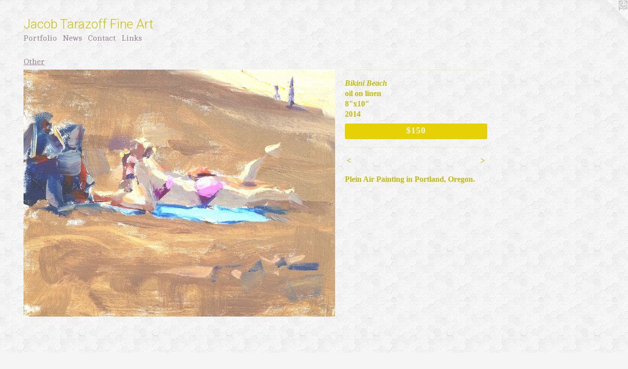

--- FILE ---
content_type: text/html;charset=utf-8
request_url: https://jacobtarazoff.com/artwork/3601996-Bikini%20Beach.html
body_size: 3279
content:
<!doctype html><html class="no-js a-image mobile-title-align--center l-flowing has-mobile-menu-icon--left has-text-next-to-media p-artwork has-page-nav mobile-menu-align--center has-wall-text "><head><meta charset="utf-8" /><meta content="IE=edge" http-equiv="X-UA-Compatible" /><meta http-equiv="X-OPP-Site-Id" content="39834" /><meta http-equiv="X-OPP-Revision" content="750" /><meta http-equiv="X-OPP-Locke-Environment" content="production" /><meta http-equiv="X-OPP-Locke-Release" content="v0.0.141" /><title>Jacob Tarazoff Fine Art</title><link rel="canonical" href="https://jacobtarazoff.com/artwork/3601996-Bikini%20Beach.html" /><meta content="website" property="og:type" /><meta property="og:url" content="https://jacobtarazoff.com/artwork/3601996-Bikini%20Beach.html" /><meta property="og:title" content="Bikini Beach" /><meta content="width=device-width, initial-scale=1" name="viewport" /><link type="text/css" rel="stylesheet" href="//cdnjs.cloudflare.com/ajax/libs/normalize/3.0.2/normalize.min.css" /><link type="text/css" rel="stylesheet" media="only all" href="//maxcdn.bootstrapcdn.com/font-awesome/4.3.0/css/font-awesome.min.css" /><link type="text/css" rel="stylesheet" media="not all and (min-device-width: 600px) and (min-device-height: 600px)" href="/release/locke/production/v0.0.141/css/small.css" /><link type="text/css" rel="stylesheet" media="only all and (min-device-width: 600px) and (min-device-height: 600px)" href="/release/locke/production/v0.0.141/css/large-flowing.css" /><link type="text/css" rel="stylesheet" media="not all and (min-device-width: 600px) and (min-device-height: 600px)" href="/r17565062920000000750/css/small-site.css" /><link type="text/css" rel="stylesheet" media="only all and (min-device-width: 600px) and (min-device-height: 600px)" href="/r17565062920000000750/css/large-site.css" /><link type="text/css" rel="stylesheet" media="only all and (min-device-width: 600px) and (min-device-height: 600px)" href="//fonts.googleapis.com/css?family=Roboto:300" /><link type="text/css" rel="stylesheet" media="only all and (min-device-width: 600px) and (min-device-height: 600px)" href="//fonts.googleapis.com/css?family=Cambo:400" /><link type="text/css" rel="stylesheet" media="not all and (min-device-width: 600px) and (min-device-height: 600px)" href="//fonts.googleapis.com/css?family=Cambo:400&amp;text=MENUHomePrtfliwsCnacLk" /><link type="text/css" rel="stylesheet" media="not all and (min-device-width: 600px) and (min-device-height: 600px)" href="//fonts.googleapis.com/css?family=Roboto:300&amp;text=Jacob%20TrzfFineAt" /><script>window.OPP = window.OPP || {};
OPP.modernMQ = 'only all';
OPP.smallMQ = 'not all and (min-device-width: 600px) and (min-device-height: 600px)';
OPP.largeMQ = 'only all and (min-device-width: 600px) and (min-device-height: 600px)';
OPP.downURI = '/x/8/3/4/39834/.down';
OPP.gracePeriodURI = '/x/8/3/4/39834/.grace_period';
OPP.imgL = function (img) {
  !window.lazySizes && img.onerror();
};
OPP.imgE = function (img) {
  img.onerror = img.onload = null;
  img.src = img.getAttribute('data-src');
  //img.srcset = img.getAttribute('data-srcset');
};</script><script src="/release/locke/production/v0.0.141/js/modernizr.js"></script><script src="/release/locke/production/v0.0.141/js/masonry.js"></script><script src="/release/locke/production/v0.0.141/js/respimage.js"></script><script src="/release/locke/production/v0.0.141/js/ls.aspectratio.js"></script><script src="/release/locke/production/v0.0.141/js/lazysizes.js"></script><script src="/release/locke/production/v0.0.141/js/large.js"></script><script src="/release/locke/production/v0.0.141/js/hammer.js"></script><script>if (!Modernizr.mq('only all')) { document.write('<link type="text/css" rel="stylesheet" href="/release/locke/production/v0.0.141/css/minimal.css">') }</script><style>.media-max-width {
  display: block;
}

@media (min-height: 1742px) {

  .media-max-width {
    max-width: 1537.0px;
  }

}

@media (max-height: 1742px) {

  .media-max-width {
    max-width: 88.18852459016394vh;
  }

}</style></head><body><a class=" logo hidden--small" href="http://otherpeoplespixels.com/ref/jacobtarazoff.com" title="Website by OtherPeoplesPixels" target="_blank"></a><header id="header"><a class=" site-title" href="/home.html"><span class=" site-title-text u-break-word">Jacob Tarazoff Fine Art</span><div class=" site-title-media"></div></a><a id="mobile-menu-icon" class="mobile-menu-icon hidden--no-js hidden--large"><svg viewBox="0 0 21 17" width="21" height="17" fill="currentColor"><rect x="0" y="0" width="21" height="3" rx="0"></rect><rect x="0" y="7" width="21" height="3" rx="0"></rect><rect x="0" y="14" width="21" height="3" rx="0"></rect></svg></a></header><nav class=" hidden--large"><ul class=" site-nav"><li class="nav-item nav-home "><a class="nav-link " href="/home.html">Home</a></li><li class="nav-item expanded nav-museum "><a class="nav-link " href="/section/290685.html">Portfolio</a><ul><li class="nav-gallery nav-item expanded "><a class="nav-link " href="/section/368815-RockArt.html">RockArt</a></li><li class="nav-gallery nav-item expanded "><a class="nav-link " href="/section/294005-Snow%20Surf%20Landscape.html">Snow Surf Landscape</a></li><li class="nav-gallery nav-item expanded "><a class="nav-link " href="/section/294165-Landscape%20Paintings%2fStudio.html">Landscape Paintings/Studio</a></li><li class="nav-gallery nav-item expanded "><a class="nav-link " href="/section/516585-Landscape%20Paintings%2fPlein%20Air.html">Plein Air</a></li><li class="nav-gallery nav-item expanded "><a class="selected nav-link " href="/section/294302-Other.html">Other</a></li><li class="nav-gallery nav-item expanded "><a class="nav-link " href="/section/402548-Still%20Life.html">Still Life</a></li><li class="nav-gallery nav-item expanded "><a class="nav-link " href="/section/293996-Portraits.html">Portraits</a></li><li class="nav-gallery nav-item expanded "><a class="nav-link " href="/section/298627-All%20American%20Soulcrush.html">All American Soulcrush</a></li><li class="nav-gallery nav-item expanded "><a class="nav-link " href="/section/402596-Lifestyle.html">Lifestyle</a></li><li class="nav-gallery nav-item expanded "><a class="nav-link " href="/artwork/4228560-Awards.html">More Portfolio</a></li></ul></li><li class="nav-news nav-item "><a class="nav-link " href="/news.html">News</a></li><li class="nav-item nav-contact "><a class="nav-link " href="/contact.html">Contact</a></li><li class="nav-links nav-item "><a class="nav-link " href="/links.html">Links</a></li></ul></nav><div class=" content"><nav class=" hidden--small" id="nav"><header><a class=" site-title" href="/home.html"><span class=" site-title-text u-break-word">Jacob Tarazoff Fine Art</span><div class=" site-title-media"></div></a></header><ul class=" site-nav"><li class="nav-item nav-home "><a class="nav-link " href="/home.html">Home</a></li><li class="nav-item expanded nav-museum "><a class="nav-link " href="/section/290685.html">Portfolio</a><ul><li class="nav-gallery nav-item expanded "><a class="nav-link " href="/section/368815-RockArt.html">RockArt</a></li><li class="nav-gallery nav-item expanded "><a class="nav-link " href="/section/294005-Snow%20Surf%20Landscape.html">Snow Surf Landscape</a></li><li class="nav-gallery nav-item expanded "><a class="nav-link " href="/section/294165-Landscape%20Paintings%2fStudio.html">Landscape Paintings/Studio</a></li><li class="nav-gallery nav-item expanded "><a class="nav-link " href="/section/516585-Landscape%20Paintings%2fPlein%20Air.html">Plein Air</a></li><li class="nav-gallery nav-item expanded "><a class="selected nav-link " href="/section/294302-Other.html">Other</a></li><li class="nav-gallery nav-item expanded "><a class="nav-link " href="/section/402548-Still%20Life.html">Still Life</a></li><li class="nav-gallery nav-item expanded "><a class="nav-link " href="/section/293996-Portraits.html">Portraits</a></li><li class="nav-gallery nav-item expanded "><a class="nav-link " href="/section/298627-All%20American%20Soulcrush.html">All American Soulcrush</a></li><li class="nav-gallery nav-item expanded "><a class="nav-link " href="/section/402596-Lifestyle.html">Lifestyle</a></li><li class="nav-gallery nav-item expanded "><a class="nav-link " href="/artwork/4228560-Awards.html">More Portfolio</a></li></ul></li><li class="nav-news nav-item "><a class="nav-link " href="/news.html">News</a></li><li class="nav-item nav-contact "><a class="nav-link " href="/contact.html">Contact</a></li><li class="nav-links nav-item "><a class="nav-link " href="/links.html">Links</a></li></ul><footer><div class=" copyright">© JACOB TARAZOFF</div><div class=" credit"><a href="http://otherpeoplespixels.com/ref/jacobtarazoff.com" target="_blank">Website by OtherPeoplesPixels</a></div></footer></nav><main id="main"><div class=" page clearfix media-max-width"><h1 class="parent-title title"><a href="/section/290685.html" class="root title-segment hidden--small">Portfolio</a><span class=" title-sep hidden--small"> &gt; </span><a class=" title-segment" href="/section/294302-Other.html">Other</a></h1><div class=" media-and-info"><div class=" page-media-wrapper media"><a class=" page-media u-spaceball" title="Bikini Beach" href="/artwork/3364060-Quick%20draw-Tractor%20in%20Victor%2c%20CO.html" id="media"><img data-aspectratio="1537/1220" class="u-img " alt="Bikini Beach" src="//img-cache.oppcdn.com/fixed/39834/assets/xoi_c7vrtVLmq3O8.jpg" srcset="//img-cache.oppcdn.com/img/v1.0/s:39834/t:QkxBTksrVEVYVCtIRVJF/p:12/g:tl/o:2.5/a:50/q:90/2520x1220-xoi_c7vrtVLmq3O8.jpg/1537x1220/3944e182a6b9a4c42fdf6592e519eaf7.jpg 1537w,
//img-cache.oppcdn.com/img/v1.0/s:39834/t:QkxBTksrVEVYVCtIRVJF/p:12/g:tl/o:2.5/a:50/q:90/1640x830-xoi_c7vrtVLmq3O8.jpg/1045x830/24cbc420b66de1aac877f2d5b6238f3c.jpg 1045w,
//img-cache.oppcdn.com/img/v1.0/s:39834/t:QkxBTksrVEVYVCtIRVJF/p:12/g:tl/o:2.5/a:50/q:90/1400x720-xoi_c7vrtVLmq3O8.jpg/907x720/3fc3f00e4ce1e33a4cfc870577d4bc8d.jpg 907w,
//img-cache.oppcdn.com/img/v1.0/s:39834/t:QkxBTksrVEVYVCtIRVJF/p:12/g:tl/o:2.5/a:50/q:90/984x588-xoi_c7vrtVLmq3O8.jpg/740x588/4bc2cee2f7ef7f4f323501ce8903ccb4.jpg 740w,
//img-cache.oppcdn.com/fixed/39834/assets/xoi_c7vrtVLmq3O8.jpg 604w" sizes="(max-device-width: 599px) 100vw,
(max-device-height: 599px) 100vw,
(max-width: 604px) 604px,
(max-height: 480px) 604px,
(max-width: 740px) 740px,
(max-height: 588px) 740px,
(max-width: 907px) 907px,
(max-height: 720px) 907px,
(max-width: 1045px) 1045px,
(max-height: 830px) 1045px,
1537px" /></a><a class=" zoom-corner" style="display: none" id="zoom-corner"><span class=" zoom-icon fa fa-search-plus"></span></a><div class="share-buttons a2a_kit social-icons hidden--small" data-a2a-title="Bikini Beach" data-a2a-url="https://jacobtarazoff.com/artwork/3601996-Bikini%20Beach.html"></div></div><div class=" info border-color"><div class=" wall-text border-color"><div class=" wt-item wt-title">Bikini Beach</div><div class=" wt-item wt-media">oil on linen</div><div class=" wt-item wt-dimensions">8"x10"</div><div class=" wt-item wt-date">2014</div><div class=" wt-item wt-price"><a class=" button" href="https://www.paypal.com/cgi-bin/webscr?amount=150.00&amp;bn=PP-BuyNowBF&amp;business=jtarazoff%40gmail.com&amp;cancel_return=%2Fartwork%2F3601996-Bikini%2520Beach.html&amp;charset=ISO&amp;cmd=_xclick&amp;currency_code=USD&amp;item_name=sold&amp;item_number=Bikini%20Beach&amp;return=%2Fartwork%2F3601996-Bikini%2520Beach.html" rel="nofollow">$150</a></div></div><div class=" page-nav hidden--small border-color clearfix"><a class=" prev" id="artwork-prev" href="/artwork/3602217-Beach%20Toss%2c%20Portland%20OR%202014.html">&lt; <span class=" m-hover-show">previous</span></a> <a class=" next" id="artwork-next" href="/artwork/3364060-Quick%20draw-Tractor%20in%20Victor%2c%20CO.html"><span class=" m-hover-show">next</span> &gt;</a></div></div></div><div class="description wordy t-multi-column u-columns-1 u-break-word border-color description-1 hr-before--small"><p>Plein Air Painting in Portland, Oregon. </p></div><div class="share-buttons a2a_kit social-icons hidden--large" data-a2a-title="Bikini Beach" data-a2a-url="https://jacobtarazoff.com/artwork/3601996-Bikini%20Beach.html"></div></div></main></div><footer><div class=" copyright">© JACOB TARAZOFF</div><div class=" credit"><a href="http://otherpeoplespixels.com/ref/jacobtarazoff.com" target="_blank">Website by OtherPeoplesPixels</a></div></footer><div class=" modal zoom-modal" style="display: none" id="zoom-modal"><style>@media (min-aspect-ratio: 1537/1220) {

  .zoom-media {
    width: auto;
    max-height: 1220px;
    height: 100%;
  }

}

@media (max-aspect-ratio: 1537/1220) {

  .zoom-media {
    height: auto;
    max-width: 1537px;
    width: 100%;
  }

}
@supports (object-fit: contain) {
  img.zoom-media {
    object-fit: contain;
    width: 100%;
    height: 100%;
    max-width: 1537px;
    max-height: 1220px;
  }
}</style><div class=" zoom-media-wrapper u-spaceball"><img onerror="OPP.imgE(this);" onload="OPP.imgL(this);" data-src="//img-cache.oppcdn.com/fixed/39834/assets/xoi_c7vrtVLmq3O8.jpg" data-srcset="//img-cache.oppcdn.com/img/v1.0/s:39834/t:QkxBTksrVEVYVCtIRVJF/p:12/g:tl/o:2.5/a:50/q:90/2520x1220-xoi_c7vrtVLmq3O8.jpg/1537x1220/3944e182a6b9a4c42fdf6592e519eaf7.jpg 1537w,
//img-cache.oppcdn.com/img/v1.0/s:39834/t:QkxBTksrVEVYVCtIRVJF/p:12/g:tl/o:2.5/a:50/q:90/1640x830-xoi_c7vrtVLmq3O8.jpg/1045x830/24cbc420b66de1aac877f2d5b6238f3c.jpg 1045w,
//img-cache.oppcdn.com/img/v1.0/s:39834/t:QkxBTksrVEVYVCtIRVJF/p:12/g:tl/o:2.5/a:50/q:90/1400x720-xoi_c7vrtVLmq3O8.jpg/907x720/3fc3f00e4ce1e33a4cfc870577d4bc8d.jpg 907w,
//img-cache.oppcdn.com/img/v1.0/s:39834/t:QkxBTksrVEVYVCtIRVJF/p:12/g:tl/o:2.5/a:50/q:90/984x588-xoi_c7vrtVLmq3O8.jpg/740x588/4bc2cee2f7ef7f4f323501ce8903ccb4.jpg 740w,
//img-cache.oppcdn.com/fixed/39834/assets/xoi_c7vrtVLmq3O8.jpg 604w" data-sizes="(max-device-width: 599px) 100vw,
(max-device-height: 599px) 100vw,
(max-width: 604px) 604px,
(max-height: 480px) 604px,
(max-width: 740px) 740px,
(max-height: 588px) 740px,
(max-width: 907px) 907px,
(max-height: 720px) 907px,
(max-width: 1045px) 1045px,
(max-height: 830px) 1045px,
1537px" class="zoom-media lazyload hidden--no-js " alt="Bikini Beach" /><noscript><img class="zoom-media " alt="Bikini Beach" src="//img-cache.oppcdn.com/fixed/39834/assets/xoi_c7vrtVLmq3O8.jpg" /></noscript></div></div><div class=" offline"></div><script src="/release/locke/production/v0.0.141/js/small.js"></script><script src="/release/locke/production/v0.0.141/js/artwork.js"></script><script>window.oppa=window.oppa||function(){(oppa.q=oppa.q||[]).push(arguments)};oppa('config','pathname','production/v0.0.141/39834');oppa('set','g','true');oppa('set','l','flowing');oppa('set','p','artwork');oppa('set','a','image');oppa('rect','m','media','');oppa('send');</script><script async="" src="/release/locke/production/v0.0.141/js/analytics.js"></script><script src="https://otherpeoplespixels.com/static/enable-preview.js"></script></body></html>

--- FILE ---
content_type: text/css;charset=utf-8
request_url: https://jacobtarazoff.com/r17565062920000000750/css/large-site.css
body_size: 571
content:
body {
  background-color: #F5F5F5;
  font-weight: 700;
  font-style: normal;
  font-family: "Palatino Linotype", "Book Antiqua3", "Palatino", serif;
}

body {
  color: #c2ba0a;
}

main a {
  color: #e5d106;
}

main a:hover {
  text-decoration: underline;
  color: #b3a405;
}

main a:visited {
  color: #b3a405;
}

.site-title, .mobile-menu-icon {
  color: #c9c008;
}

.site-nav, .mobile-menu-link, nav:before, nav:after {
  color: #9c8695;
}

.site-nav a {
  color: #9c8695;
}

.site-nav a:hover {
  text-decoration: none;
  color: #b3a2ae;
}

.site-nav a:visited {
  color: #9c8695;
}

.site-nav a.selected {
  color: #b3a2ae;
}

.site-nav:hover a.selected {
  color: #9c8695;
}

footer {
  color: #e1d505;
}

footer a {
  color: #e5d106;
}

footer a:hover {
  text-decoration: underline;
  color: #b3a405;
}

footer a:visited {
  color: #b3a405;
}

.title, .news-item-title, .flex-page-title {
  color: #9c8695;
}

.title a {
  color: #9c8695;
}

.title a:hover {
  text-decoration: none;
  color: #b3a2ae;
}

.title a:visited {
  color: #9c8695;
}

.hr, .hr-before:before, .hr-after:after, .hr-before--small:before, .hr-before--large:before, .hr-after--small:after, .hr-after--large:after {
  border-top-color: #faf69e;
}

.button {
  background: #e5d106;
  color: #F5F5F5;
}

.social-icon {
  background-color: #c2ba0a;
  color: #F5F5F5;
}

.welcome-modal {
  background-color: #FFFFFF;
}

.share-button .social-icon {
  color: #c2ba0a;
}

body {
  background-image: url(//static.otherpeoplespixels.com/images/backgrounds/hexellence-lt_gray.png);
}

.site-title {
  font-family: "Roboto", sans-serif;
  font-style: normal;
  font-weight: 300;
}

.site-nav {
  font-family: "Cambo", sans-serif;
  font-style: normal;
  font-weight: 400;
}

.section-title, .parent-title, .news-item-title, .link-name, .preview-placeholder, .preview-image, .flex-page-title {
  font-family: "Cambo", sans-serif;
  font-style: normal;
  font-weight: 400;
}

body {
  font-size: 16px;
}

.site-title {
  font-size: 26px;
}

.site-nav {
  font-size: 16px;
}

.title, .news-item-title, .link-name, .flex-page-title {
  font-size: 16px;
}

.border-color {
  border-color: hsla(57.391304, 90.196075%, 40%, 0.2);
}

.p-artwork .page-nav a {
  color: #c2ba0a;
}

.p-artwork .page-nav a:hover {
  text-decoration: none;
  color: #c2ba0a;
}

.p-artwork .page-nav a:visited {
  color: #c2ba0a;
}

.wordy {
  text-align: left;
}

--- FILE ---
content_type: text/css;charset=utf-8
request_url: https://jacobtarazoff.com/r17565062920000000750/css/small-site.css
body_size: 384
content:
body {
  background-color: #F5F5F5;
  font-weight: 700;
  font-style: normal;
  font-family: "Palatino Linotype", "Book Antiqua3", "Palatino", serif;
}

body {
  color: #c2ba0a;
}

main a {
  color: #e5d106;
}

main a:hover {
  text-decoration: underline;
  color: #b3a405;
}

main a:visited {
  color: #b3a405;
}

.site-title, .mobile-menu-icon {
  color: #c9c008;
}

.site-nav, .mobile-menu-link, nav:before, nav:after {
  color: #9c8695;
}

.site-nav a {
  color: #9c8695;
}

.site-nav a:hover {
  text-decoration: none;
  color: #b3a2ae;
}

.site-nav a:visited {
  color: #9c8695;
}

.site-nav a.selected {
  color: #b3a2ae;
}

.site-nav:hover a.selected {
  color: #9c8695;
}

footer {
  color: #e1d505;
}

footer a {
  color: #e5d106;
}

footer a:hover {
  text-decoration: underline;
  color: #b3a405;
}

footer a:visited {
  color: #b3a405;
}

.title, .news-item-title, .flex-page-title {
  color: #9c8695;
}

.title a {
  color: #9c8695;
}

.title a:hover {
  text-decoration: none;
  color: #b3a2ae;
}

.title a:visited {
  color: #9c8695;
}

.hr, .hr-before:before, .hr-after:after, .hr-before--small:before, .hr-before--large:before, .hr-after--small:after, .hr-after--large:after {
  border-top-color: #faf69e;
}

.button {
  background: #e5d106;
  color: #F5F5F5;
}

.social-icon {
  background-color: #c2ba0a;
  color: #F5F5F5;
}

.welcome-modal {
  background-color: #FFFFFF;
}

.site-title {
  font-family: "Roboto", sans-serif;
  font-style: normal;
  font-weight: 300;
}

nav {
  font-family: "Cambo", sans-serif;
  font-style: normal;
  font-weight: 400;
}

.wordy {
  text-align: left;
}

.site-title {
  font-size: 2.0rem;
}

footer .credit a {
  color: #c2ba0a;
}

--- FILE ---
content_type: text/css; charset=utf-8
request_url: https://fonts.googleapis.com/css?family=Cambo:400&text=MENUHomePrtfliwsCnacLk
body_size: -454
content:
@font-face {
  font-family: 'Cambo';
  font-style: normal;
  font-weight: 400;
  src: url(https://fonts.gstatic.com/l/font?kit=IFSqHeNEk8FJk41_okjxkdOrkAKe9mtt0Ec248JDQcRIZuXceXVabA&skey=fdee44efd5e5393b&v=v19) format('woff2');
}


--- FILE ---
content_type: text/css; charset=utf-8
request_url: https://fonts.googleapis.com/css?family=Roboto:300&text=Jacob%20TrzfFineAt
body_size: -417
content:
@font-face {
  font-family: 'Roboto';
  font-style: normal;
  font-weight: 300;
  font-stretch: 100%;
  src: url(https://fonts.gstatic.com/l/font?kit=KFOMCnqEu92Fr1ME7kSn66aGLdTylUAMQXC89YmC2DPNWuaabWmWggvWlkwn7X8Wkj09uaaiJpWMKk5UQr_-&skey=a0a0114a1dcab3ac&v=v50) format('woff2');
}
